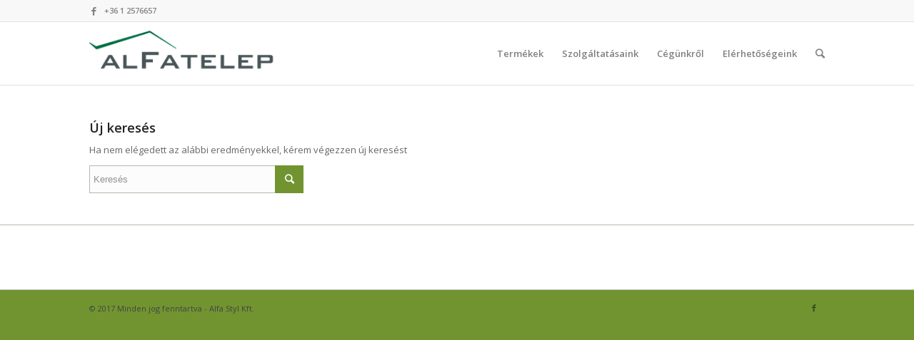

--- FILE ---
content_type: text/html; charset=UTF-8
request_url: http://www.alfatelep.hu/termekek/1015-8m/?s=
body_size: 8890
content:
<!DOCTYPE html>
<html lang="hu" prefix="og: http://ogp.me/ns#" class="html_stretched responsive av-preloader-disabled av-default-lightbox  html_header_top html_logo_left html_main_nav_header html_menu_right html_slim html_header_sticky html_header_shrinking html_header_topbar_active html_mobile_menu_phone html_disabled html_header_searchicon html_content_align_right html_header_unstick_top_disabled html_header_stretch_disabled ">
<head>
<meta charset="UTF-8" />


<!-- mobile setting -->
<meta name="viewport" content="width=device-width, initial-scale=1, maximum-scale=1">

<!-- Scripts/CSS and wp_head hook -->
<title>A kifejezés keresése - alFatelep</title>
<!-- meta by Cleantalk AntiSpam Protection plugin -->
<meta name="robots" content="noindex,nofollow" />
<script type="text/javascript" >function ctSetCookie___from_backend(c_name, value) {document.cookie = c_name + "=" + encodeURIComponent(value) + "; path=/; samesite=lax";}ctSetCookie___from_backend('ct_checkjs', '1802897823', '0');</script>
<!-- This site is optimized with the Yoast SEO plugin v4.3 - https://yoast.com/wordpress/plugins/seo/ -->
<meta name="robots" content="noindex,follow"/>
<meta property="og:locale" content="hu_HU" />
<meta property="og:type" content="object" />
<meta property="og:title" content="A kifejezés keresése - alFatelep" />
<meta property="og:site_name" content="alFatelep" />
<!-- / Yoast SEO plugin. -->

<link rel='dns-prefetch' href='//s.w.org' />
<link rel="alternate" type="application/rss+xml" title="alFatelep &raquo; hírcsatorna" href="http://www.alfatelep.hu/feed/" />
<link rel="alternate" type="application/rss+xml" title="alFatelep &raquo; hozzászólás hírcsatorna" href="http://www.alfatelep.hu/comments/feed/" />
<link rel="alternate" type="application/rss+xml" title="alFatelep &raquo; Keresés eredménye a(z) &quot;&quot; feed-ben" href="http://www.alfatelep.hu/search/feed/rss2/" />

<!-- google webfont font replacement -->
<link rel='stylesheet' id='avia-google-webfont' href='//fonts.googleapis.com/css?family=Open+Sans:400,600' type='text/css' media='all'/> 
		<script type="text/javascript">
			window._wpemojiSettings = {"baseUrl":"https:\/\/s.w.org\/images\/core\/emoji\/11.2.0\/72x72\/","ext":".png","svgUrl":"https:\/\/s.w.org\/images\/core\/emoji\/11.2.0\/svg\/","svgExt":".svg","source":{"concatemoji":"http:\/\/www.alfatelep.hu\/alfatelep\/wp-includes\/js\/wp-emoji-release.min.js?ver=5.1.21"}};
			!function(e,a,t){var n,r,o,i=a.createElement("canvas"),p=i.getContext&&i.getContext("2d");function s(e,t){var a=String.fromCharCode;p.clearRect(0,0,i.width,i.height),p.fillText(a.apply(this,e),0,0);e=i.toDataURL();return p.clearRect(0,0,i.width,i.height),p.fillText(a.apply(this,t),0,0),e===i.toDataURL()}function c(e){var t=a.createElement("script");t.src=e,t.defer=t.type="text/javascript",a.getElementsByTagName("head")[0].appendChild(t)}for(o=Array("flag","emoji"),t.supports={everything:!0,everythingExceptFlag:!0},r=0;r<o.length;r++)t.supports[o[r]]=function(e){if(!p||!p.fillText)return!1;switch(p.textBaseline="top",p.font="600 32px Arial",e){case"flag":return s([55356,56826,55356,56819],[55356,56826,8203,55356,56819])?!1:!s([55356,57332,56128,56423,56128,56418,56128,56421,56128,56430,56128,56423,56128,56447],[55356,57332,8203,56128,56423,8203,56128,56418,8203,56128,56421,8203,56128,56430,8203,56128,56423,8203,56128,56447]);case"emoji":return!s([55358,56760,9792,65039],[55358,56760,8203,9792,65039])}return!1}(o[r]),t.supports.everything=t.supports.everything&&t.supports[o[r]],"flag"!==o[r]&&(t.supports.everythingExceptFlag=t.supports.everythingExceptFlag&&t.supports[o[r]]);t.supports.everythingExceptFlag=t.supports.everythingExceptFlag&&!t.supports.flag,t.DOMReady=!1,t.readyCallback=function(){t.DOMReady=!0},t.supports.everything||(n=function(){t.readyCallback()},a.addEventListener?(a.addEventListener("DOMContentLoaded",n,!1),e.addEventListener("load",n,!1)):(e.attachEvent("onload",n),a.attachEvent("onreadystatechange",function(){"complete"===a.readyState&&t.readyCallback()})),(n=t.source||{}).concatemoji?c(n.concatemoji):n.wpemoji&&n.twemoji&&(c(n.twemoji),c(n.wpemoji)))}(window,document,window._wpemojiSettings);
		</script>
		<style type="text/css">
img.wp-smiley,
img.emoji {
	display: inline !important;
	border: none !important;
	box-shadow: none !important;
	height: 1em !important;
	width: 1em !important;
	margin: 0 .07em !important;
	vertical-align: -0.1em !important;
	background: none !important;
	padding: 0 !important;
}
</style>
	<link rel='stylesheet' id='avia-woocommerce-css-css'  href='http://www.alfatelep.hu/alfatelep/wp-content/themes/enfold/config-woocommerce/woocommerce-mod.css?ver=5.1.21' type='text/css' media='all' />
<link rel='stylesheet' id='wp-block-library-css'  href='http://www.alfatelep.hu/alfatelep/wp-includes/css/dist/block-library/style.min.css?ver=5.1.21' type='text/css' media='all' />
<link rel='stylesheet' id='avia-grid-css'  href='http://www.alfatelep.hu/alfatelep/wp-content/themes/enfold/css/grid.css?ver=2' type='text/css' media='all' />
<link rel='stylesheet' id='avia-base-css'  href='http://www.alfatelep.hu/alfatelep/wp-content/themes/enfold/css/base.css?ver=2' type='text/css' media='all' />
<link rel='stylesheet' id='avia-layout-css'  href='http://www.alfatelep.hu/alfatelep/wp-content/themes/enfold/css/layout.css?ver=2' type='text/css' media='all' />
<link rel='stylesheet' id='avia-scs-css'  href='http://www.alfatelep.hu/alfatelep/wp-content/themes/enfold/css/shortcodes.css?ver=2' type='text/css' media='all' />
<link rel='stylesheet' id='avia-popup-css-css'  href='http://www.alfatelep.hu/alfatelep/wp-content/themes/enfold/js/aviapopup/magnific-popup.css?ver=1' type='text/css' media='screen' />
<link rel='stylesheet' id='avia-media-css'  href='http://www.alfatelep.hu/alfatelep/wp-content/themes/enfold/js/mediaelement/skin-1/mediaelementplayer.css?ver=1' type='text/css' media='screen' />
<link rel='stylesheet' id='avia-print-css'  href='http://www.alfatelep.hu/alfatelep/wp-content/themes/enfold/css/print.css?ver=1' type='text/css' media='print' />
<link rel='stylesheet' id='avia-dynamic-css'  href='http://www.alfatelep.hu/alfatelep/wp-content/uploads/dynamic_avia/enfold.css?ver=5965572d040e5' type='text/css' media='all' />
<link rel='stylesheet' id='avia-custom-css'  href='http://www.alfatelep.hu/alfatelep/wp-content/themes/enfold/css/custom.css?ver=2' type='text/css' media='all' />
<script type='text/javascript' src='http://www.alfatelep.hu/alfatelep/wp-includes/js/jquery/jquery.js?ver=1.12.4'></script>
<script type='text/javascript' src='http://www.alfatelep.hu/alfatelep/wp-includes/js/jquery/jquery-migrate.min.js?ver=1.4.1'></script>
<script type='text/javascript'>
/* <![CDATA[ */
var ctPublic = {"_ajax_nonce":"4d48704e22","_ajax_url":"http:\/\/www.alfatelep.hu\/alfatelep\/wp-admin\/admin-ajax.php"};
/* ]]> */
</script>
<script type='text/javascript' src='http://www.alfatelep.hu/alfatelep/wp-content/plugins/cleantalk-spam-protect/js/apbct-public.min.js?ver=5.151.2'></script>
<script type='text/javascript'>
/* <![CDATA[ */
var ctNocache = {"ajaxurl":"http:\/\/www.alfatelep.hu\/alfatelep\/wp-admin\/admin-ajax.php","info_flag":"","set_cookies_flag":"","blog_home":"http:\/\/www.alfatelep.hu\/"};
/* ]]> */
</script>
<script type='text/javascript' src='http://www.alfatelep.hu/alfatelep/wp-content/plugins/cleantalk-spam-protect/js/cleantalk_nocache.min.js?ver=5.151.2'></script>
<script type='text/javascript' src='http://www.alfatelep.hu/alfatelep/wp-content/themes/enfold/js/avia-compat.js?ver=2'></script>
<script type='text/javascript'>
var mejsL10n = {"language":"hu","strings":{"mejs.install-flash":"Olyan b\u00f6ng\u00e9sz\u0151 van haszn\u00e1latban, amelyben nincs enged\u00e9lyezve vagy telep\u00edtve a Flash player. A haszn\u00e1lathoz a Flash player b\u0151v\u00edtm\u00e9nyt be kell kapcsolni, vagy a leg\u00fajabb verzi\u00f3t a https:\/\/get.adobe.com\/flashplayer\/ oldalr\u00f3l let\u00f6lteni \u00e9s telep\u00edteni.","mejs.fullscreen-off":"Teljes k\u00e9perny\u0151 kikapcsol\u00e1sa","mejs.fullscreen-on":"Teljes k\u00e9perny\u0151 bekapcsol\u00e1sa","mejs.download-video":"Vide\u00f3 let\u00f6lt\u00e9se","mejs.fullscreen":"Teljes k\u00e9perny\u0151","mejs.time-jump-forward":["Ugr\u00e1s el\u0151re 1 m\u00e1sodpercet","Ugr\u00e1s el\u0151re %1 m\u00e1sodpercet"],"mejs.loop":"Loop lenyit\u00e1sa","mejs.play":"Lej\u00e1tsz\u00e1s","mejs.pause":"Sz\u00fcnet","mejs.close":"Bez\u00e1r\u00e1s","mejs.time-slider":"Id\u0151cs\u00faszka","mejs.time-help-text":"A Bal\/Jobb billenty\u0171 haszn\u00e1lat\u00e1val egy m\u00e1sodpercet, a Fel\/Le billenty\u0171 haszn\u00e1lat\u00e1val 10 m\u00e1sodpercet l\u00e9ptethet\u00fcnk.","mejs.time-skip-back":["Visszal\u00e9p\u00e9s 1 m\u00e1sodperc m\u00falva","Visszal\u00e9p\u00e9s %1 m\u00e1sodperccel"],"mejs.captions-subtitles":"K\u00e9pal\u00e1\u00edr\u00e1s\/Felirat","mejs.captions-chapters":"Fejezetek","mejs.none":"Egyik sem","mejs.mute-toggle":"N\u00e9m\u00edt\u00e1s","mejs.volume-help-text":"A hanger\u0151 n\u00f6vel\u00e9s\u00e9hez, illet\u0151leg cs\u00f6kkent\u00e9s\u00e9hez a Fel\/Le billenty\u0171ket kell haszn\u00e1lni.","mejs.unmute":"N\u00e9m\u00edt\u00e1s felold\u00e1sa","mejs.mute":"N\u00e9m\u00edt\u00e1s","mejs.volume-slider":"Hanger\u0151 cs\u00faszka","mejs.video-player":"Vide\u00f3lej\u00e1tsz\u00f3","mejs.audio-player":"Audi\u00f3 lej\u00e1tsz\u00f3","mejs.ad-skip":"Hirdet\u00e9s \u00e1tugr\u00e1sa","mejs.ad-skip-info":["\u00c1tugr\u00e1s 1 m\u00e1sodperc m\u00falva","\u00c1tugr\u00e1s %1 mp m\u00falva"],"mejs.source-chooser":"Forr\u00e1s v\u00e1laszt\u00f3","mejs.stop":"Meg\u00e1ll\u00edt\u00e1s","mejs.speed-rate":"Sebess\u00e9g","mejs.live-broadcast":"\u00c9l\u0151 k\u00f6zvet\u00edt\u00e9s","mejs.afrikaans":"afrikai","mejs.albanian":"alb\u00e1n","mejs.arabic":"arab","mejs.belarusian":"feh\u00e9r orosz","mejs.bulgarian":"bolg\u00e1r","mejs.catalan":"katal\u00e1n","mejs.chinese":"k\u00ednai","mejs.chinese-simplified":"k\u00ednai (egyszer\u0171s\u00edtett)","mejs.chinese-traditional":"k\u00ednai (hagyom\u00e1nyos)","mejs.croatian":"horv\u00e1t","mejs.czech":"cseh","mejs.danish":"d\u00e1n","mejs.dutch":"holland","mejs.english":"Angol","mejs.estonian":"\u00e9szt","mejs.filipino":"filipp\u00edn\u00f3","mejs.finnish":"finn","mejs.french":"francia","mejs.galician":"gal\u00edciai","mejs.german":"n\u00e9met","mejs.greek":"g\u00f6r\u00f6g","mejs.haitian-creole":"haiti kreol","mejs.hebrew":"h\u00e9ber","mejs.hindi":"hindi","mejs.hungarian":"magyar","mejs.icelandic":"izlandi","mejs.indonesian":"indon\u00e9z","mejs.irish":"\u00edr","mejs.italian":"olasz","mejs.japanese":"jap\u00e1n","mejs.korean":"koreai","mejs.latvian":"lett","mejs.lithuanian":"litv\u00e1n","mejs.macedonian":"maced\u00f3n","mejs.malay":"mal\u00e1j","mejs.maltese":"m\u00e1ltai","mejs.norwegian":"norv\u00e9g","mejs.persian":"perzsa","mejs.polish":"lengyel","mejs.portuguese":"portug\u00e1l","mejs.romanian":"rom\u00e1n","mejs.russian":"orosz","mejs.serbian":"szerb","mejs.slovak":"szlov\u00e1k","mejs.slovenian":"szlov\u00e9n","mejs.spanish":"spanyol","mejs.swahili":"szuah\u00e9li","mejs.swedish":"sv\u00e9d","mejs.tagalog":"Tagalog","mejs.thai":"thai","mejs.turkish":"t\u00f6r\u00f6k","mejs.ukrainian":"ukr\u00e1n","mejs.vietnamese":"vietn\u00e1mi","mejs.welsh":"welszi","mejs.yiddish":"Jiddis"}};
</script>
<script type='text/javascript' src='http://www.alfatelep.hu/alfatelep/wp-includes/js/mediaelement/mediaelement-and-player.min.js?ver=4.2.6-78496d1'></script>
<script type='text/javascript' src='http://www.alfatelep.hu/alfatelep/wp-includes/js/mediaelement/mediaelement-migrate.min.js?ver=5.1.21'></script>
<script type='text/javascript'>
/* <![CDATA[ */
var _wpmejsSettings = {"pluginPath":"\/alfatelep\/wp-includes\/js\/mediaelement\/","classPrefix":"mejs-","stretching":"responsive"};
/* ]]> */
</script>
<link rel='https://api.w.org/' href='http://www.alfatelep.hu/wp-json/' />
<link rel="EditURI" type="application/rsd+xml" title="RSD" href="http://www.alfatelep.hu/alfatelep/xmlrpc.php?rsd" />
<link rel="wlwmanifest" type="application/wlwmanifest+xml" href="http://www.alfatelep.hu/alfatelep/wp-includes/wlwmanifest.xml" /> 
<meta name="generator" content="WordPress 5.1.21" />
<meta name="generator" content="WooCommerce 2.6.14" />
<link rel="profile" href="http://gmpg.org/xfn/11" />
<link rel="alternate" type="application/rss+xml" title="alFatelep RSS2 Feed" href="http://www.alfatelep.hu/feed/" />
<link rel="pingback" href="http://www.alfatelep.hu/alfatelep/xmlrpc.php" />
<!--[if lt IE 9]><script src="http://www.alfatelep.hu/alfatelep/wp-content/themes/enfold/js/html5shiv.js"></script><![endif]-->



<!--
Debugging Info for Theme support: 

Theme: Enfold
Version: 3.8.5
Installed: enfold
AviaFramework Version: 4.6
AviaBuilder Version: 0.9.4
ML:512-PU:15-PLA:8
WP:5.1.21
Updates: enabled
-->

<style type='text/css'>
@font-face {font-family: 'entypo-fontello'; font-weight: normal; font-style: normal;
src: url('http://www.alfatelep.hu/alfatelep/wp-content/themes/enfold/config-templatebuilder/avia-template-builder/assets/fonts/entypo-fontello.eot?v=3');
src: url('http://www.alfatelep.hu/alfatelep/wp-content/themes/enfold/config-templatebuilder/avia-template-builder/assets/fonts/entypo-fontello.eot?v=3#iefix') format('embedded-opentype'), 
url('http://www.alfatelep.hu/alfatelep/wp-content/themes/enfold/config-templatebuilder/avia-template-builder/assets/fonts/entypo-fontello.woff?v=3') format('woff'), 
url('http://www.alfatelep.hu/alfatelep/wp-content/themes/enfold/config-templatebuilder/avia-template-builder/assets/fonts/entypo-fontello.ttf?v=3') format('truetype'), 
url('http://www.alfatelep.hu/alfatelep/wp-content/themes/enfold/config-templatebuilder/avia-template-builder/assets/fonts/entypo-fontello.svg?v=3#entypo-fontello') format('svg');
} #top .avia-font-entypo-fontello, body .avia-font-entypo-fontello, html body [data-av_iconfont='entypo-fontello']:before{ font-family: 'entypo-fontello'; }
</style><script>
  (function(i,s,o,g,r,a,m){i['GoogleAnalyticsObject']=r;i[r]=i[r]||function(){
  (i[r].q=i[r].q||[]).push(arguments)},i[r].l=1*new Date();a=s.createElement(o),
  m=s.getElementsByTagName(o)[0];a.async=1;a.src=g;m.parentNode.insertBefore(a,m)
  })(window,document,'script','//www.google-analytics.com/analytics.js','ga');

  ga('create', 'UA-62477233-1', 'auto');
  ga('send', 'pageview');

</script>
</head>




<body id="top" class="search search-no-results stretched open_sans " itemscope="itemscope" itemtype="https://schema.org/WebPage" >

	
	<div id='wrap_all'>

	
<header id='header' class='all_colors header_color light_bg_color  av_header_top av_logo_left av_main_nav_header av_menu_right av_slim av_header_sticky av_header_shrinking av_header_stretch_disabled av_mobile_menu_phone av_header_searchicon av_header_unstick_top_disabled av_bottom_nav_disabled  av_header_border_disabled'  role="banner" itemscope="itemscope" itemtype="https://schema.org/WPHeader" >

<a id="advanced_menu_toggle" href="#" aria-hidden='true' data-av_icon='' data-av_iconfont='entypo-fontello'></a><a id="advanced_menu_hide" href="#" 	aria-hidden='true' data-av_icon='' data-av_iconfont='entypo-fontello'></a>		<div id='header_meta' class='container_wrap container_wrap_meta  av_icon_active_left av_extra_header_active av_secondary_right av_phone_active_left'>
		
			      <div class='container'>
			      <ul class='noLightbox social_bookmarks icon_count_1'><li class='social_bookmarks_facebook av-social-link-facebook social_icon_1'><a  href='www.facebook.com/alfatelep' aria-hidden='true' data-av_icon='' data-av_iconfont='entypo-fontello' title='Facebook'><span class='avia_hidden_link_text'>Facebook</span></a></li></ul><div class='phone-info '><span>+36 1 2576657</span></div>			      </div>
		</div>

		<div  id='header_main' class='container_wrap container_wrap_logo'>
	
        <ul  class = 'cart_dropdown ' data-success='hozzáadva a kosárhoz'><li class='cart_dropdown_first'><a class='cart_dropdown_link' href='http://www.alfatelep.hu/kosar/'><span aria-hidden='true' data-av_icon='' data-av_iconfont='entypo-fontello'></span><span class='av-cart-counter'>0</span><span class='avia_hidden_link_text'>Shopping Cart</span></a><!--<span class='cart_subtotal'><span class="woocommerce-Price-amount amount">0&nbsp;<span class="woocommerce-Price-currencySymbol">&#70;&#116;</span></span></span>--><div class='dropdown_widget dropdown_widget_cart'><div class='avia-arrow'></div><div class="widget_shopping_cart_content"></div></div></li></ul><div class='container av-logo-container'><div class='inner-container'><strong class='logo'><a href='http://www.alfatelep.hu/'><img height='100' width='300' src='http://www.alfatelep.hu/alfatelep/wp-content/uploads/alfatelep_o.png' alt='alFatelep' /></a></strong><nav class='main_menu' data-selectname='Válasszon lapot'  role="navigation" itemscope="itemscope" itemtype="https://schema.org/SiteNavigationElement" ><div class="avia-menu av-main-nav-wrap"><ul id="avia-menu" class="menu av-main-nav"><li id="menu-item-763" class="menu-item menu-item-type-post_type menu-item-object-page menu-item-has-children menu-item-mega-parent  menu-item-top-level menu-item-top-level-1"><a href="http://www.alfatelep.hu/termekek/" itemprop="url"><span class="avia-bullet"></span><span class="avia-menu-text">Termékek</span><span class="avia-menu-fx"><span class="avia-arrow-wrap"><span class="avia-arrow"></span></span></span></a>
<div class='avia_mega_div avia_mega6 twelve units'>

<ul class="sub-menu">
	<li id="menu-item-722" class="menu-item menu-item-type-taxonomy menu-item-object-product_cat menu-item-has-children avia_mega_menu_columns_6 three units  avia_mega_menu_columns_first"><span class='mega_menu_title heading-color av-special-font'><a href='http://www.alfatelep.hu/termekkategoria/fureszaru/'>Fűrészáru 6m-ig</a></span>
	<ul class="sub-menu">
		<li id="menu-item-1347" class="menu-item menu-item-type-taxonomy menu-item-object-product_cat"><a href="http://www.alfatelep.hu/termekkategoria/fureszaru/gerendak/" itemprop="url"><span class="avia-bullet"></span><span class="avia-menu-text">Gerendák 6m-ig</span></a></li>
		<li id="menu-item-1349" class="menu-item menu-item-type-taxonomy menu-item-object-product_cat"><a href="http://www.alfatelep.hu/termekkategoria/fureszaru/pallok/" itemprop="url"><span class="avia-bullet"></span><span class="avia-menu-text">Pallók 6m-ig</span></a></li>
		<li id="menu-item-1348" class="menu-item menu-item-type-taxonomy menu-item-object-product_cat"><a href="http://www.alfatelep.hu/termekkategoria/fureszaru/deszkak/" itemprop="url"><span class="avia-bullet"></span><span class="avia-menu-text">Deszkák 6m-ig</span></a></li>
		<li id="menu-item-1350" class="menu-item menu-item-type-taxonomy menu-item-object-product_cat"><a href="http://www.alfatelep.hu/termekkategoria/fureszaru/epitominosegu-fureszaru-tetolecek/" itemprop="url"><span class="avia-bullet"></span><span class="avia-menu-text">Tetőlécek, stafnik</span></a></li>
	</ul>
</li>
	<li id="menu-item-723" class="menu-item menu-item-type-taxonomy menu-item-object-product_cat menu-item-has-children avia_mega_menu_columns_6 three units "><span class='mega_menu_title heading-color av-special-font'><a href='http://www.alfatelep.hu/termekkategoria/fureszaru-7m/'>Fűrészáru 7-8m</a></span>
	<ul class="sub-menu">
		<li id="menu-item-1351" class="menu-item menu-item-type-taxonomy menu-item-object-product_cat"><a href="http://www.alfatelep.hu/termekkategoria/fureszaru-7m/gerendak-7-8m/" itemprop="url"><span class="avia-bullet"></span><span class="avia-menu-text">Gerendák 7-8m</span></a></li>
		<li id="menu-item-1352" class="menu-item menu-item-type-taxonomy menu-item-object-product_cat"><a href="http://www.alfatelep.hu/termekkategoria/fureszaru-7m/pallok-7-8m/" itemprop="url"><span class="avia-bullet"></span><span class="avia-menu-text">Pallók 7-8m</span></a></li>
	</ul>
</li>
	<li id="menu-item-725" class="menu-item menu-item-type-taxonomy menu-item-object-product_cat menu-item-has-children avia_mega_menu_columns_6 three units "><span class='mega_menu_title heading-color av-special-font'><a href='http://www.alfatelep.hu/termekkategoria/muszaritott_fureszaru/'>Műszárított Fűrészáru</a></span>
	<ul class="sub-menu">
		<li id="menu-item-1353" class="menu-item menu-item-type-taxonomy menu-item-object-product_cat"><a href="http://www.alfatelep.hu/termekkategoria/muszaritott_fureszaru/muszaritott-deszkak/" itemprop="url"><span class="avia-bullet"></span><span class="avia-menu-text">Gyalult Műszárított deszkák</span></a></li>
		<li id="menu-item-1354" class="menu-item menu-item-type-taxonomy menu-item-object-product_cat"><a href="http://www.alfatelep.hu/termekkategoria/muszaritott_fureszaru/muszaritott-gerendak/" itemprop="url"><span class="avia-bullet"></span><span class="avia-menu-text">Műszárított gerendák</span></a></li>
	</ul>
</li>
	<li id="menu-item-727" class="menu-item menu-item-type-taxonomy menu-item-object-product_cat menu-item-has-children avia_mega_menu_columns_6 three units "><span class='mega_menu_title heading-color av-special-font'><a href='http://www.alfatelep.hu/termekkategoria/hajopadlo/'>Hajópadló</a></span>
	<ul class="sub-menu">
		<li id="menu-item-1375" class="menu-item menu-item-type-taxonomy menu-item-object-product_cat"><a href="http://www.alfatelep.hu/termekkategoria/hajopadlo/fozolt-hajopadlo/" itemprop="url"><span class="avia-bullet"></span><span class="avia-menu-text">Fózolt hajópadló</span></a></li>
		<li id="menu-item-1376" class="menu-item menu-item-type-taxonomy menu-item-object-product_cat"><a href="http://www.alfatelep.hu/termekkategoria/hajopadlo/jaro-hajopadlo/" itemprop="url"><span class="avia-bullet"></span><span class="avia-menu-text">Járó hajópadló</span></a></li>
	</ul>
</li>
	<li id="menu-item-729" class="menu-item menu-item-type-taxonomy menu-item-object-product_cat menu-item-has-children avia_mega_menu_columns_6 three units "><span class='mega_menu_title heading-color av-special-font'><a href='http://www.alfatelep.hu/termekkategoria/lamberia/'>Lambéria</a></span>
	<ul class="sub-menu">
		<li id="menu-item-1372" class="menu-item menu-item-type-taxonomy menu-item-object-product_cat"><a href="http://www.alfatelep.hu/termekkategoria/lamberia/12mm-vastag-lamberiak/" itemprop="url"><span class="avia-bullet"></span><span class="avia-menu-text">12mm Vastag lambériák</span></a></li>
		<li id="menu-item-1373" class="menu-item menu-item-type-taxonomy menu-item-object-product_cat"><a href="http://www.alfatelep.hu/termekkategoria/lamberia/14mm-vastag-lamberiak/" itemprop="url"><span class="avia-bullet"></span><span class="avia-menu-text">14mm Vastag lambériák</span></a></li>
	</ul>
</li>
	<li id="menu-item-728" class="menu-item menu-item-type-taxonomy menu-item-object-product_cat avia_mega_menu_columns_6 three units avia_mega_menu_columns_last"><span class='mega_menu_title heading-color av-special-font'><a href='http://www.alfatelep.hu/termekkategoria/fahaz-burkolat/'>Faházburkolat</a></span></li>

</ul><ul class="sub-menu avia_mega_hr">
	<li id="menu-item-1135" class="menu-item menu-item-type-taxonomy menu-item-object-product_cat menu-item-has-children avia_mega_menu_columns_6 three units  avia_mega_menu_columns_first"><span class='mega_menu_title heading-color av-special-font'><a href='http://www.alfatelep.hu/termekkategoria/kerites-deszka/'>Kerítésdeszka</a></span>
	<ul class="sub-menu">
		<li id="menu-item-1728" class="menu-item menu-item-type-taxonomy menu-item-object-product_cat"><a href="http://www.alfatelep.hu/termekkategoria/kerites-deszka/9cm-szeles-keritesdeszkak/" itemprop="url"><span class="avia-bullet"></span><span class="avia-menu-text">9cm széles kerítésdeszkák</span></a></li>
		<li id="menu-item-1729" class="menu-item menu-item-type-taxonomy menu-item-object-product_cat"><a href="http://www.alfatelep.hu/termekkategoria/kerites-deszka/11cm-szeles-keritesdeszkak/" itemprop="url"><span class="avia-bullet"></span><span class="avia-menu-text">11cm széles kerítésdeszkák</span></a></li>
		<li id="menu-item-1730" class="menu-item menu-item-type-taxonomy menu-item-object-product_cat"><a href="http://www.alfatelep.hu/termekkategoria/kerites-deszka/14cm-szeles-keritesdeszkak/" itemprop="url"><span class="avia-bullet"></span><span class="avia-menu-text">14cm széles kerítésdeszkák</span></a></li>
		<li id="menu-item-1731" class="menu-item menu-item-type-taxonomy menu-item-object-product_cat"><a href="http://www.alfatelep.hu/termekkategoria/kerites-deszka/19cm-szeles-keritesdeszkak/" itemprop="url"><span class="avia-bullet"></span><span class="avia-menu-text">19cm széles kerítésdeszkák</span></a></li>
	</ul>
</li>
	<li id="menu-item-730" class="menu-item menu-item-type-taxonomy menu-item-object-product_cat menu-item-has-children avia_mega_menu_columns_6 three units "><span class='mega_menu_title heading-color av-special-font'><a href='http://www.alfatelep.hu/termekkategoria/szelezetlen-deszka/'>Szélezetlen kerítésdeszka</a></span>
	<ul class="sub-menu">
		<li id="menu-item-1889" class="menu-item menu-item-type-taxonomy menu-item-object-product_cat"><a href="http://www.alfatelep.hu/termekkategoria/szelezetlen-deszka/akac-szelezetlen-keritesdeszka/" itemprop="url"><span class="avia-bullet"></span><span class="avia-menu-text">Akác szélezetlen kerítésdeszka</span></a></li>
		<li id="menu-item-1890" class="menu-item menu-item-type-taxonomy menu-item-object-product_cat"><a href="http://www.alfatelep.hu/termekkategoria/szelezetlen-deszka/vorosfenyo-szelezetlen-keritesdeszka/" itemprop="url"><span class="avia-bullet"></span><span class="avia-menu-text">Vörösfenyő szélezetlen kerítésdeszka</span></a></li>
	</ul>
</li>
	<li id="menu-item-732" class="menu-item menu-item-type-taxonomy menu-item-object-product_cat avia_mega_menu_columns_6 three units "><span class='mega_menu_title heading-color av-special-font'><a href='http://www.alfatelep.hu/termekkategoria/osb/'>OSB</a></span></li>
	<li id="menu-item-1407" class="menu-item menu-item-type-taxonomy menu-item-object-product_cat menu-item-has-children avia_mega_menu_columns_6 three units "><span class='mega_menu_title heading-color av-special-font'><a href='http://www.alfatelep.hu/termekkategoria/teozsindely/'>Tetőzsindely</a></span>
	<ul class="sub-menu">
		<li id="menu-item-1411" class="menu-item menu-item-type-taxonomy menu-item-object-product_cat"><a href="http://www.alfatelep.hu/termekkategoria/teozsindely/teglany-zsindelyek/" itemprop="url"><span class="avia-bullet"></span><span class="avia-menu-text">Téglány zsindelyek</span></a></li>
		<li id="menu-item-1409" class="menu-item menu-item-type-taxonomy menu-item-object-product_cat"><a href="http://www.alfatelep.hu/termekkategoria/teozsindely/hodfarku-zsindelyek/" itemprop="url"><span class="avia-bullet"></span><span class="avia-menu-text">Hódfarkú zsindelyek</span></a></li>
		<li id="menu-item-1410" class="menu-item menu-item-type-taxonomy menu-item-object-product_cat"><a href="http://www.alfatelep.hu/termekkategoria/teozsindely/mehsejt-zsindelyek/" itemprop="url"><span class="avia-bullet"></span><span class="avia-menu-text">Méhsejt zsindelyek</span></a></li>
		<li id="menu-item-1408" class="menu-item menu-item-type-taxonomy menu-item-object-product_cat"><a href="http://www.alfatelep.hu/termekkategoria/teozsindely/gyemant-zsindelyek/" itemprop="url"><span class="avia-bullet"></span><span class="avia-menu-text">Gyémánt zsindelyek</span></a></li>
		<li id="menu-item-1412" class="menu-item menu-item-type-taxonomy menu-item-object-product_cat"><a href="http://www.alfatelep.hu/termekkategoria/teozsindely/terhatasu-zsindelyek/" itemprop="url"><span class="avia-bullet"></span><span class="avia-menu-text">Térhatású zsindelyek</span></a></li>
		<li id="menu-item-1414" class="menu-item menu-item-type-taxonomy menu-item-object-product_cat"><a href="http://www.alfatelep.hu/termekkategoria/teozsindely/zsindelyalatetlemezek/" itemprop="url"><span class="avia-bullet"></span><span class="avia-menu-text">Zsindelyalátétlemezek</span></a></li>
		<li id="menu-item-1413" class="menu-item menu-item-type-taxonomy menu-item-object-product_cat"><a href="http://www.alfatelep.hu/termekkategoria/teozsindely/zsindely-kiegeszitok/" itemprop="url"><span class="avia-bullet"></span><span class="avia-menu-text">Zsindely kiegészítők</span></a></li>
	</ul>
</li>
	<li id="menu-item-1282" class="menu-item menu-item-type-taxonomy menu-item-object-product_cat avia_mega_menu_columns_6 three units "><span class='mega_menu_title heading-color av-special-font'><a href='http://www.alfatelep.hu/termekkategoria/hoszigeteles/'>Hőszigetelés</a></span></li>
	<li id="menu-item-735" class="menu-item menu-item-type-taxonomy menu-item-object-product_cat menu-item-has-children avia_mega_menu_columns_6 three units avia_mega_menu_columns_last"><span class='mega_menu_title heading-color av-special-font'><a href='http://www.alfatelep.hu/termekkategoria/tetofolia/'>Tetőfólia</a></span>
	<ul class="sub-menu">
		<li id="menu-item-1419" class="menu-item menu-item-type-taxonomy menu-item-object-product_cat"><a href="http://www.alfatelep.hu/termekkategoria/tetofolia/parazaro-tetofoliak/" itemprop="url"><span class="avia-bullet"></span><span class="avia-menu-text">Párazáró tetőfóliák</span></a></li>
		<li id="menu-item-1420" class="menu-item menu-item-type-taxonomy menu-item-object-product_cat"><a href="http://www.alfatelep.hu/termekkategoria/tetofolia/paraatereszto-tetofoliak/" itemprop="url"><span class="avia-bullet"></span><span class="avia-menu-text">Páraáteresztő tetőfóliák</span></a></li>
		<li id="menu-item-1421" class="menu-item menu-item-type-taxonomy menu-item-object-product_cat"><a href="http://www.alfatelep.hu/termekkategoria/tetofolia/belsooldali-parazaro-foliak/" itemprop="url"><span class="avia-bullet"></span><span class="avia-menu-text">Belsőoldali párazáró fóliák</span></a></li>
		<li id="menu-item-1422" class="menu-item menu-item-type-taxonomy menu-item-object-product_cat"><a href="http://www.alfatelep.hu/termekkategoria/tetofolia/dorken-delta-ragasztoprogram/" itemprop="url"><span class="avia-bullet"></span><span class="avia-menu-text">Dörken Delta ragasztóprogram</span></a></li>
	</ul>
</li>

</ul><ul class="sub-menu avia_mega_hr">
	<li id="menu-item-1331" class="menu-item menu-item-type-taxonomy menu-item-object-product_cat menu-item-has-children avia_mega_menu_columns_1 three units avia_mega_menu_columns_last avia_mega_menu_columns_first"><span class='mega_menu_title heading-color av-special-font'><a href='http://www.alfatelep.hu/termekkategoria/rogzitestechnika-szegek-csavarok-oszloptartok/'>Szegek, csavarok, oszloptartók</a></span>
	<ul class="sub-menu">
		<li id="menu-item-1333" class="menu-item menu-item-type-taxonomy menu-item-object-product_cat"><a href="http://www.alfatelep.hu/termekkategoria/rogzitestechnika-szegek-csavarok-oszloptartok/metrikus-csavarok/" itemprop="url"><span class="avia-bullet"></span><span class="avia-menu-text">Csavarok, anyák, alátétek</span></a></li>
		<li id="menu-item-1332" class="menu-item menu-item-type-taxonomy menu-item-object-product_cat"><a href="http://www.alfatelep.hu/termekkategoria/rogzitestechnika-szegek-csavarok-oszloptartok/acskapcsok/" itemprop="url"><span class="avia-bullet"></span><span class="avia-menu-text">Ácskapcsok</span></a></li>
		<li id="menu-item-1334" class="menu-item menu-item-type-taxonomy menu-item-object-product_cat menu-item-has-children"><a href="http://www.alfatelep.hu/termekkategoria/rogzitestechnika-szegek-csavarok-oszloptartok/oszloptartok/" itemprop="url"><span class="avia-bullet"></span><span class="avia-menu-text">Oszloptartók</span></a>
		<ul class="sub-menu">
			<li id="menu-item-1406" class="menu-item menu-item-type-taxonomy menu-item-object-product_cat"><a href="http://www.alfatelep.hu/termekkategoria/rogzitestechnika-szegek-csavarok-oszloptartok/oszloptartok/8080-oszloptartok/" itemprop="url"><span class="avia-bullet"></span><span class="avia-menu-text">8*8cm Oszloptartók</span></a></li>
			<li id="menu-item-1403" class="menu-item menu-item-type-taxonomy menu-item-object-product_cat"><a href="http://www.alfatelep.hu/termekkategoria/rogzitestechnika-szegek-csavarok-oszloptartok/oszloptartok/1010cm-oszloptartok/" itemprop="url"><span class="avia-bullet"></span><span class="avia-menu-text">10*10cm Oszloptartók</span></a></li>
			<li id="menu-item-1404" class="menu-item menu-item-type-taxonomy menu-item-object-product_cat"><a href="http://www.alfatelep.hu/termekkategoria/rogzitestechnika-szegek-csavarok-oszloptartok/oszloptartok/1212cm-oszloptartok/" itemprop="url"><span class="avia-bullet"></span><span class="avia-menu-text">12*12cm Oszloptartók</span></a></li>
			<li id="menu-item-1405" class="menu-item menu-item-type-taxonomy menu-item-object-product_cat"><a href="http://www.alfatelep.hu/termekkategoria/rogzitestechnika-szegek-csavarok-oszloptartok/oszloptartok/1515cm-oszloptartok/" itemprop="url"><span class="avia-bullet"></span><span class="avia-menu-text">15*15cm Oszloptartók</span></a></li>
		</ul>
</li>
		<li id="menu-item-1335" class="menu-item menu-item-type-taxonomy menu-item-object-product_cat"><a href="http://www.alfatelep.hu/termekkategoria/rogzitestechnika-szegek-csavarok-oszloptartok/huzalszegek/" itemprop="url"><span class="avia-bullet"></span><span class="avia-menu-text">Huzalszegek</span></a></li>
		<li id="menu-item-1336" class="menu-item menu-item-type-taxonomy menu-item-object-product_cat"><a href="http://www.alfatelep.hu/termekkategoria/rogzitestechnika-szegek-csavarok-oszloptartok/zsindelyszeg/" itemprop="url"><span class="avia-bullet"></span><span class="avia-menu-text">Zsindelyszeg</span></a></li>
	</ul>
</li>
</ul>

</div>
</li>
<li id="menu-item-765" class="menu-item menu-item-type-post_type menu-item-object-page menu-item-top-level menu-item-top-level-2"><a href="http://www.alfatelep.hu/szolgaltatasaink/" itemprop="url"><span class="avia-bullet"></span><span class="avia-menu-text">Szolgáltatásaink</span><span class="avia-menu-fx"><span class="avia-arrow-wrap"><span class="avia-arrow"></span></span></span></a></li>
<li id="menu-item-766" class="menu-item menu-item-type-post_type menu-item-object-page menu-item-top-level menu-item-top-level-3"><a href="http://www.alfatelep.hu/cegunkrol/" itemprop="url"><span class="avia-bullet"></span><span class="avia-menu-text">Cégünkről</span><span class="avia-menu-fx"><span class="avia-arrow-wrap"><span class="avia-arrow"></span></span></span></a></li>
<li id="menu-item-767" class="menu-item menu-item-type-post_type menu-item-object-page menu-item-top-level menu-item-top-level-4"><a href="http://www.alfatelep.hu/elerhetosegeink/" itemprop="url"><span class="avia-bullet"></span><span class="avia-menu-text">Elérhetőségeink</span><span class="avia-menu-fx"><span class="avia-arrow-wrap"><span class="avia-arrow"></span></span></span></a></li>
<li id="menu-item-search" class="noMobile menu-item menu-item-search-dropdown menu-item-avia-special">
							<a href="?s=" data-avia-search-tooltip="

&lt;form action=&quot;http://www.alfatelep.hu/&quot; id=&quot;searchform&quot; method=&quot;get&quot; class=&quot;&quot;&gt;
	&lt;div&gt;
		&lt;input type=&quot;submit&quot; value=&quot;&quot; id=&quot;searchsubmit&quot; class=&quot;button avia-font-entypo-fontello&quot; /&gt;
		&lt;input type=&quot;text&quot; id=&quot;s&quot; name=&quot;s&quot; value=&quot;&quot; placeholder='Keresés' /&gt;
			&lt;/div&gt;
&lt;/form&gt;" aria-hidden='true' data-av_icon='' data-av_iconfont='entypo-fontello'><span class="avia_hidden_link_text">Keresés</span></a>
	        		   </li></ul></div></nav></div> </div> 
		<!-- end container_wrap-->
		</div>
		
		<div class='header_bg'></div>

<!-- end header -->
</header>
		
	<div id='main' class='all_colors' data-scroll-offset='88'>

	
		<div class='container_wrap container_wrap_first main_color fullsize'>

			<div class='container'>

				<main class='content template-search av-content-full alpha units'  role="main" itemprop="mainContentOfPage" itemscope="itemscope" itemtype="https://schema.org/SearchResultsPage" >

                    <div class='page-heading-container clearfix'>
                        <section class="search_form_field">
                            <h4>Új keresés</h4><p>Ha nem elégedett az alábbi eredményekkel, kérem végezzen új keresést</p>

<form action="http://www.alfatelep.hu/" id="searchform" method="get" class="">
	<div>
		<input type="submit" value="" id="searchsubmit" class="button avia-font-entypo-fontello" />
		<input type="text" id="s" name="s" value="" placeholder='Keresés' />
			</div>
</form><span class='author-extra-border'></span>                        </section>
                    </div>


                    
				<!--end content-->
				</main>

				
			</div><!--end container-->

		</div><!-- close default .container_wrap element -->




		


			

			
				<footer class='container_wrap socket_color' id='socket'  role="contentinfo" itemscope="itemscope" itemtype="https://schema.org/WPFooter" >
                    <div class='container'>

                        <span class='copyright'>© 2017 Minden jog fenntartva - Alfa Styl Kft. </span>

                        <ul class='noLightbox social_bookmarks icon_count_1'><li class='social_bookmarks_facebook av-social-link-facebook social_icon_1'><a  href='www.facebook.com/alfatelep' aria-hidden='true' data-av_icon='' data-av_iconfont='entypo-fontello' title='Facebook'><span class='avia_hidden_link_text'>Facebook</span></a></li></ul>
                    </div>

	            <!-- ####### END SOCKET CONTAINER ####### -->
				</footer>


					<!-- end main -->
		</div>
		
		<!-- end wrap_all --></div>


 <script type='text/javascript'>
 /* <![CDATA[ */  
var avia_framework_globals = avia_framework_globals || {};
    avia_framework_globals.frameworkUrl = 'http://www.alfatelep.hu/alfatelep/wp-content/themes/enfold/framework/';
    avia_framework_globals.installedAt = 'http://www.alfatelep.hu/alfatelep/wp-content/themes/enfold/';
    avia_framework_globals.ajaxurl = 'http://www.alfatelep.hu/alfatelep/wp-admin/admin-ajax.php';
/* ]]> */ 
</script>
 
 
<script type='text/javascript'>
 /* <![CDATA[ */  
var avia_framework_globals = avia_framework_globals || {};
	avia_framework_globals.gmap_api = 'AIzaSyDZT_DwbWzTpb7R1r6vyiOeKCfHVFO1jUc';
/* ]]> */ 
</script>	
<script type='text/javascript' src='http://www.alfatelep.hu/alfatelep/wp-content/themes/enfold/config-woocommerce/woocommerce-mod.js?ver=1'></script>
<script type='text/javascript'>
/* <![CDATA[ */
var wc_add_to_cart_params = {"ajax_url":"\/alfatelep\/wp-admin\/admin-ajax.php","wc_ajax_url":"\/termekek\/1015-8m\/?s&wc-ajax=%%endpoint%%","i18n_view_cart":"Kos\u00e1r megtekint\u00e9se","cart_url":"http:\/\/www.alfatelep.hu\/kosar\/","is_cart":"","cart_redirect_after_add":"no"};
/* ]]> */
</script>
<script type='text/javascript' src='//www.alfatelep.hu/alfatelep/wp-content/plugins/woocommerce/assets/js/frontend/add-to-cart.min.js?ver=2.6.14'></script>
<script type='text/javascript' src='//www.alfatelep.hu/alfatelep/wp-content/plugins/woocommerce/assets/js/jquery-blockui/jquery.blockUI.min.js?ver=2.70'></script>
<script type='text/javascript'>
/* <![CDATA[ */
var woocommerce_params = {"ajax_url":"\/alfatelep\/wp-admin\/admin-ajax.php","wc_ajax_url":"\/termekek\/1015-8m\/?s&wc-ajax=%%endpoint%%"};
/* ]]> */
</script>
<script type='text/javascript' src='//www.alfatelep.hu/alfatelep/wp-content/plugins/woocommerce/assets/js/frontend/woocommerce.min.js?ver=2.6.14'></script>
<script type='text/javascript' src='//www.alfatelep.hu/alfatelep/wp-content/plugins/woocommerce/assets/js/jquery-cookie/jquery.cookie.min.js?ver=1.4.1'></script>
<script type='text/javascript'>
/* <![CDATA[ */
var wc_cart_fragments_params = {"ajax_url":"\/alfatelep\/wp-admin\/admin-ajax.php","wc_ajax_url":"\/termekek\/1015-8m\/?s&wc-ajax=%%endpoint%%","fragment_name":"wc_fragments"};
/* ]]> */
</script>
<script type='text/javascript' src='//www.alfatelep.hu/alfatelep/wp-content/plugins/woocommerce/assets/js/frontend/cart-fragments.min.js?ver=2.6.14'></script>
<script type='text/javascript' src='http://www.alfatelep.hu/alfatelep/wp-content/themes/enfold/js/avia.js?ver=3'></script>
<script type='text/javascript' src='http://www.alfatelep.hu/alfatelep/wp-content/themes/enfold/js/shortcodes.js?ver=3'></script>
<script type='text/javascript' src='http://www.alfatelep.hu/alfatelep/wp-content/themes/enfold/js/aviapopup/jquery.magnific-popup.min.js?ver=2'></script>
<script type='text/javascript' src='http://www.alfatelep.hu/alfatelep/wp-includes/js/mediaelement/wp-mediaelement.min.js?ver=5.1.21'></script>
<script type='text/javascript' src='http://www.alfatelep.hu/alfatelep/wp-includes/js/wp-embed.min.js?ver=5.1.21'></script>
<a href='#top' title='Scroll to top' id='scroll-top-link' aria-hidden='true' data-av_icon='' data-av_iconfont='entypo-fontello'><span class="avia_hidden_link_text">Scroll to top</span></a>

<div id="fb-root"></div>
</body>
</html>


--- FILE ---
content_type: text/plain
request_url: https://www.google-analytics.com/j/collect?v=1&_v=j102&a=438962292&t=pageview&_s=1&dl=http%3A%2F%2Fwww.alfatelep.hu%2Ftermekek%2F1015-8m%2F%3Fs%3D&ul=en-us%40posix&dt=A%20kifejez%C3%A9s%20keres%C3%A9se%20-%20alFatelep&sr=1280x720&vp=1280x720&_u=IEBAAEABAAAAACAAI~&jid=353814777&gjid=310797883&cid=1599620395.1768516250&tid=UA-62477233-1&_gid=2137605273.1768516250&_r=1&_slc=1&z=534352504
body_size: -285
content:
2,cG-D799T4FWM0

--- FILE ---
content_type: application/javascript
request_url: http://www.alfatelep.hu/alfatelep/wp-content/themes/enfold/config-woocommerce/woocommerce-mod.js?ver=1
body_size: 2663
content:
jQuery(document).ready(function($) {

	cart_improvement_functions();
	cart_dropdown_improvement();
	track_ajax_add_to_cart();
	
	if(jQuery.fn.avia_sc_slider)
	{								
		jQuery(".shop_slider_yes ul").avia_sc_slider({appendControlls:false, group:true, slide:'.product', arrowControll: true, autorotationInterval:'parent'});
	}
	
	
	product_add_to_cart_click();
	
	
	function avia_apply_quant_btn()
	{
		jQuery(".quantity input[type=number]").each(function() {
		var number = $(this),
				max = parseFloat( number.attr( 'max' ) ),
				min = parseFloat( number.attr( 'min' ) ),
				step = parseInt( number.attr( 'step' ), 10 ),
				newNum = jQuery(jQuery('<div />').append(number.clone(true)).html().replace('number','text')).insertAfter(number);
				number.remove();
	
			setTimeout(function(){
				if(newNum.next('.plus').length == 0) {
					var minus = jQuery('<input type="button" value="-" class="minus">').insertBefore(newNum),
							plus    = jQuery('<input type="button" value="+" class="plus">').insertAfter(newNum);
		
					minus.on('click', function(){
						var the_val = parseInt( newNum.val(), 10 ) - step;
						the_val = the_val < 0 ? 0 : the_val;
						the_val = the_val < min ? min : the_val;
						newNum.val(the_val).trigger("change");
					});
					plus.on('click', function(){
						var the_val = parseInt( newNum.val(), 10 ) + step;
						the_val = the_val > max ? max : the_val;
						newNum.val(the_val).trigger("change");
		
					});
				}
			},10);
		
		});
	}
	
	avia_apply_quant_btn();
	
	//if the cart gets updated via ajax (woocommerce 2.6 and higher) we need to re apply the +/- buttons
	$( document ).on( 'updated_cart_totals', avia_apply_quant_btn );

	setTimeout(first_load_amount, 10);
	$('body').bind('added_to_cart', update_cart_dropdown);
		
	// small fix for the hover menu for woocommerce sort buttons since it does no seem to work on mobile devices. 
	// even if no event is actually bound the css dropdown works. if the binding is removed dropdown does no longer work.
	jQuery('.avia_mobile .sort-param').on('touchstart', function(){});	
		
});


//updates the shopping cart in the sidebar, hooks into the added_to_cart event whcih is triggered by woocommerce
function update_cart_dropdown(event)
{
	var the_html		= jQuery('html'),
		menu_cart 		= jQuery('.cart_dropdown'),
		cart_counter	= jQuery('.cart_dropdown .av-cart-counter'),
		empty 			= menu_cart.find('.empty'),
		msg_success		= menu_cart.data('success'),
		product 		= jQuery.extend({name:"Product", price:"", image:""}, avia_clicked_product),
		counter			= 0;
		
		if(!empty.length)
		{
			the_html.addClass('html_visible_cart');
		}
		
		if(typeof event != 'undefined')
		{
			var header		 =  jQuery('.html_header_sticky #header_main .cart_dropdown_first, .html_header_sidebar #header_main .cart_dropdown_first'),
				oldTemplates = jQuery('.added_to_cart_notification').trigger('avia_hide'),
				template 	 = jQuery("<div class='added_to_cart_notification'><span class='avia-arrow'></span><div class='added-product-text'><strong>\"" + product.name +"\"</strong> "+ msg_success+ "</div> " + product.image +"</div>").css( 'opacity', 0 );
			
			if(!header.length) header = 'body';			
			
			template.bind('mouseenter avia_hide', function()
			{
				template.animate({opacity:0, top: parseInt(template.css('top'), 10) + 15 }, function()
				{
					template.remove();
				});
				
			}).appendTo(header).animate({opacity:1},500);
			
			setTimeout(function(){ template.trigger('avia_hide'); }, 2500);
		}
		
		menu_cart.find('.cart_list li .quantity').each(function(){
			counter += parseInt(jQuery(this).text(),10);
		});
		
		if(cart_counter.length && counter > 0)
		{
			cart_counter.removeClass('av-active-counter');
			setTimeout(function(){ cart_counter.addClass('av-active-counter').text(counter); }, 10); 
		}
}


var avia_clicked_product = {};
function track_ajax_add_to_cart()
{
	jQuery('body').on('click','.add_to_cart_button', function()
	{	
		var productContainer = jQuery(this).parents('.product').eq(0), product = {};
			product.name	 = productContainer.find('.inner_product_header h3').text();
			product.image	 = productContainer.find('.thumbnail_container img');
			product.price	 = productContainer.find('.price .amount').last().text();
			
			/*fallbacks*/
			if(productContainer.length == 0)
			{
				productContainer = jQuery(this);
				product.name	 = productContainer.find('.av-cart-update-title').text();
				product.image	 = productContainer.find('.av-cart-update-image');
				product.price	 = productContainer.find('.av-cart-update-price').text();
			}
			
			if(product.image.length) 
			{
				product.image = "<img class='added-product-image' src='" + product.image.get(0).src + "' title='' alt='' />";
			}
			else
			{
				product.image = "";	
			}
			
			avia_clicked_product = product;
	});
}


//function that pre fills the amount value of the cart
function first_load_amount()
{
	var counter = 0, 
		limit = 15, 
		ms = 500,
		check = function()
		{
			var new_total = jQuery('.cart_dropdown .dropdown_widget_cart:eq(0) .total .amount');
			
			if(new_total.length)
			{
				update_cart_dropdown();
			}
			else
			{
				counter++;
				if(counter < limit)
				{
					setTimeout(check, ms);
				}
			}
		};
		
		check();
		
		//display the cart for a short moment on page load if a product was added but no notice was delivered (eg template builder page)
		if (jQuery('.av-display-cart-on-load').length && jQuery('.woocommerce-message').length == 0)
		{
			var dropdown = jQuery('.cart_dropdown');
			setTimeout( function(){dropdown.trigger('mouseenter'); }, 500);
			setTimeout( function(){dropdown.trigger('mouseleave'); }, 2500);
		}
}





function product_add_to_cart_click()
{
	var jbody 		= jQuery('body'),
		catalogue 	= jQuery('.av-catalogue-item'),
		loader		= false;
		
	if(catalogue.length) loader	= jQuery.avia_utilities.loading(); 

	jbody.on('click', '.add_to_cart_button', function()
	{
		var button = jQuery(this);
		button.parents('.product:eq(0)').addClass('adding-to-cart-loading').removeClass('added-to-cart-check');
		
		if(button.is('.av-catalogue-item'))
		{
			loader.show();
		}
	})
	
	jbody.bind('added_to_cart', function()
	{
		jQuery('.adding-to-cart-loading').removeClass('adding-to-cart-loading').addClass('added-to-cart-check');
		
		if(loader !== false)
		{
			loader.hide();
		}
	});
	
}



// little fixes and modifications to the dom
function cart_improvement_functions()
{
	//single products are added via ajax //doesnt work currently
	//jQuery('.summary .cart .button[type=submit]').addClass('add_to_cart_button product_type_simple');
	
	//downloadable products are now added via ajax as well
	jQuery('.product_type_downloadable, .product_type_virtual').addClass('product_type_simple');
	
	//clicking tabs dont activate smoothscrooling
	jQuery('.woocommerce-tabs .tabs a').addClass('no-scroll');
	
	//connect thumbnails on single product page via lightbox
	jQuery('.single-product-main-image>.images a').attr('rel','product_images[grouped]'); 
	
	

}






//small function that improves shoping cart hover behaviour in the menu
function cart_dropdown_improvement()
{
	var dropdown = jQuery('.cart_dropdown'), subelement = dropdown.find('.dropdown_widget').css({display:'none', opacity:0});
	
	dropdown.hover(
	function(){ subelement.css({display:'block'}).stop().animate({opacity:1}); },
	function(){ subelement.stop().animate({opacity:0}, function(){ subelement.css({display:'none'}); }); }
	);
}





